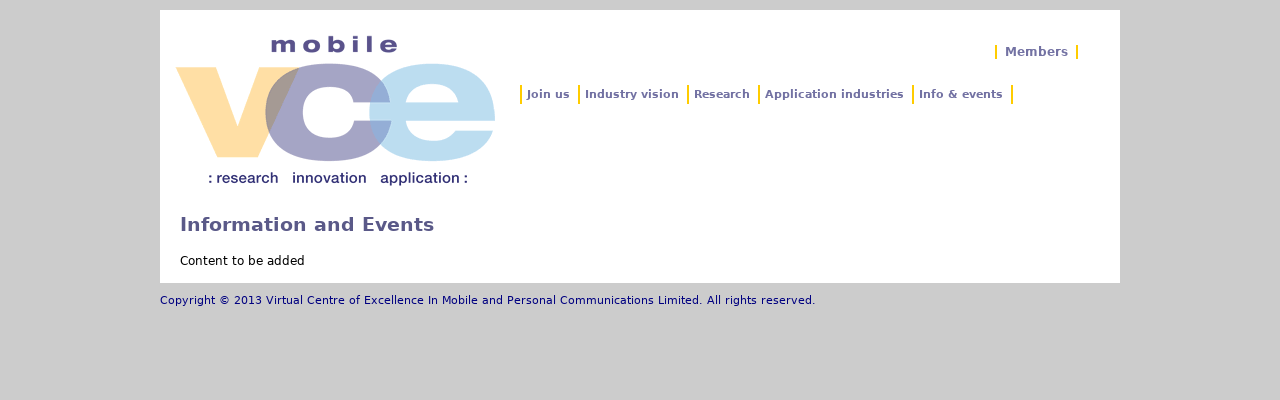

--- FILE ---
content_type: text/html; charset=utf-8
request_url: http://mobilevce.co.uk/information-and-events
body_size: 4120
content:
<!DOCTYPE html PUBLIC "-//W3C//DTD XHTML+RDFa 1.0//EN"
  "http://www.w3.org/MarkUp/DTD/xhtml-rdfa-1.dtd">
<html xmlns="http://www.w3.org/1999/xhtml" xml:lang="en" version="XHTML+RDFa 1.0" dir="ltr"
  xmlns:content="http://purl.org/rss/1.0/modules/content/"
  xmlns:dc="http://purl.org/dc/terms/"
  xmlns:foaf="http://xmlns.com/foaf/0.1/"
  xmlns:og="http://ogp.me/ns#"
  xmlns:rdfs="http://www.w3.org/2000/01/rdf-schema#"
  xmlns:sioc="http://rdfs.org/sioc/ns#"
  xmlns:sioct="http://rdfs.org/sioc/types#"
  xmlns:skos="http://www.w3.org/2004/02/skos/core#"
  xmlns:xsd="http://www.w3.org/2001/XMLSchema#">

<head profile="http://www.w3.org/1999/xhtml/vocab">
  <meta http-equiv="Content-Type" content="text/html; charset=utf-8" />
<link rel="shortcut icon" href="http://www.mobilevce.com/sites/all/themes/zenvce/favicon.ico" type="image/vnd.microsoft.icon" />
<link rel="shortlink" href="/node/97" />
<link rel="canonical" href="/information-and-events" />
<meta name="Generator" content="Drupal 7 (http://drupal.org)" />
  <title>Information and Events | mobilevce.com</title>
  <link type="text/css" rel="stylesheet" href="http://www.mobilevce.com/sites/default/files/css/css_xE-rWrJf-fncB6ztZfd2huxqgxu4WO-qwma6Xer30m4.css" media="all" />
<link type="text/css" rel="stylesheet" href="http://www.mobilevce.com/sites/default/files/css/css_5YbdHr5Ydl82DxADBrSxdn1QRG2JoYejHCFqvNm0E3w.css" media="all" />
<link type="text/css" rel="stylesheet" href="http://www.mobilevce.com/sites/default/files/css/css_z739uG9_jHlqQIhJSEFwY21l82to6Af6_QDkQ3XCXbo.css" media="all" />
<link type="text/css" rel="stylesheet" href="http://www.mobilevce.com/sites/default/files/css/css_L6lwoLpIUc6aNmYv2XDSL21DRIgNTFGjynRWQpN2Dk4.css" media="all" />
<link type="text/css" rel="stylesheet" href="http://www.mobilevce.com/sites/default/files/css/css_e0Oi8I1L8cGJ7KxcUbimLkO-ivlPDoZXuBZMWKAz5GY.css" media="print" />

<!--[if lte IE 7]>
<link type="text/css" rel="stylesheet" href="http://www.mobilevce.com/sites/default/files/css/css_sIsRwCKuAMZS6YJIMFqPXNCtZHxV56wN2ePifCvkLYc.css" media="all" />
<![endif]-->

<!--[if lte IE 6]>
<link type="text/css" rel="stylesheet" href="http://www.mobilevce.com/sites/default/files/css/css_lJM2_CnjyZLusH-jgCSMoN7MbZUI3-RXmYCwHUE8jR0.css" media="all" />
<![endif]-->
  <script type="text/javascript" src="http://www.mobilevce.com/sites/default/files/js/js_xAPl0qIk9eowy_iS9tNkCWXLUVoat94SQT48UBCFkyQ.js"></script>
<script type="text/javascript" src="http://www.mobilevce.com/sites/default/files/js/js_45JniWrXrY8q8AEVIV6GFupI5scizolw-FrujytMgiY.js"></script>
<script type="text/javascript" src="http://www.mobilevce.com/sites/default/files/js/js_rv_BKYv7yieH0IgHddhWHDC-bWGan8yiJbusyOpr0mw.js"></script>
<script type="text/javascript">
<!--//--><![CDATA[//><!--
var _gaq = _gaq || [];_gaq.push(["_setAccount", "UA-2833483-15"]);_gaq.push(["_trackPageview"]);(function() {var ga = document.createElement("script");ga.type = "text/javascript";ga.async = true;ga.src = ("https:" == document.location.protocol ? "https://ssl" : "http://www") + ".google-analytics.com/ga.js";var s = document.getElementsByTagName("script")[0];s.parentNode.insertBefore(ga, s);})();
//--><!]]>
</script>
<script type="text/javascript" src="http://www.mobilevce.com/sites/default/files/js/js_7LD1UsEQYNqawkuRcpRMxtvQPXFo5o3sBi4-znvJoxw.js"></script>
<script type="text/javascript">
<!--//--><![CDATA[//><!--
jQuery.extend(Drupal.settings, {"basePath":"\u002F", "pathPrefix":"", "ajaxPageState":{"theme":"zenvce", "theme_token":"4uBN_XhInGDV1ke7XaUvfv_2vu97YF70JTjL31CgOro", "js":{"misc\u002Fjquery.js":1, "misc\u002Fjquery.once.js":1, "misc\u002Fdrupal.js":1, "sites\u002Fall\u002Fmodules\u002Fnice_menus\u002Fjs\u002Fjquery.bgiframe.js":1, "sites\u002Fall\u002Fmodules\u002Fnice_menus\u002Fjs\u002Fjquery.hoverIntent.js":1, "sites\u002Fall\u002Fmodules\u002Fnice_menus\u002Fjs\u002Fsuperfish.js":1, "sites\u002Fall\u002Fmodules\u002Fnice_menus\u002Fjs\u002Fnice_menus.js":1, "sites\u002Fall\u002Fmodules\u002Fgoogle_analytics\u002Fgoogleanalytics.js":1, "0":1, "sites\u002Fall\u002Fthemes\u002Fzenvce\u002Fjs\u002Fjquery.jcarousel.js":1}, "css":{"modules\u002Fsystem\u002Fsystem.base.css":1, "modules\u002Fsystem\u002Fsystem.menus.css":1, "modules\u002Fsystem\u002Fsystem.messages.css":1, "modules\u002Fsystem\u002Fsystem.theme.css":1, "modules\u002Fcomment\u002Fcomment.css":1, "sites\u002Fall\u002Fmodules\u002Fdate\u002Fdate_api\u002Fdate.css":1, "sites\u002Fall\u002Fmodules\u002Fdate\u002Fdate_popup\u002Fthemes\u002Fdatepicker.1.7.css":1, "modules\u002Ffield\u002Ftheme\u002Ffield.css":1, "modules\u002Fnode\u002Fnode.css":1, "modules\u002Fsearch\u002Fsearch.css":1, "modules\u002Fuser\u002Fuser.css":1, "sites\u002Fall\u002Fmodules\u002Fviews\u002Fcss\u002Fviews.css":1, "sites\u002Fall\u002Fmodules\u002Fckeditor\u002Fcss\u002Fckeditor.css":1, "sites\u002Fall\u002Fmodules\u002Fctools\u002Fcss\u002Fctools.css":1, "sites\u002Fall\u002Fmodules\u002Fnice_menus\u002Fcss\u002Fnice_menus.css":1, "sites\u002Fall\u002Fthemes\u002Fzenvce\u002Fcss\u002Fnice_menus_vce.css":1, "sites\u002Fall\u002Fthemes\u002Fzenvce\u002Fcss\u002Fhtml-reset.css":1, "sites\u002Fall\u002Fthemes\u002Fzenvce\u002Fcss\u002Fwireframes.css":1, "sites\u002Fall\u002Fthemes\u002Fzenvce\u002Fcss\u002Flayout-fixed.css":1, "sites\u002Fall\u002Fthemes\u002Fzenvce\u002Fcss\u002Fpage-backgrounds.css":1, "sites\u002Fall\u002Fthemes\u002Fzenvce\u002Fcss\u002Ftabs.css":1, "sites\u002Fall\u002Fthemes\u002Fzenvce\u002Fcss\u002Fpages.css":1, "sites\u002Fall\u002Fthemes\u002Fzenvce\u002Fcss\u002Fblocks.css":1, "sites\u002Fall\u002Fthemes\u002Fzenvce\u002Fcss\u002Fnavigation.css":1, "sites\u002Fall\u002Fthemes\u002Fzenvce\u002Fcss\u002Fviews-styles.css":1, "sites\u002Fall\u002Fthemes\u002Fzenvce\u002Fcss\u002Fnodes.css":1, "sites\u002Fall\u002Fthemes\u002Fzenvce\u002Fcss\u002Fcomments.css":1, "sites\u002Fall\u002Fthemes\u002Fzenvce\u002Fcss\u002Fforms.css":1, "sites\u002Fall\u002Fthemes\u002Fzenvce\u002Fcss\u002Ffields.css":1, "sites\u002Fall\u002Fthemes\u002Fzenvce\u002Fcss\u002Fnice_menu_vce.css":1, "sites\u002Fall\u002Fthemes\u002Fzenvce\u002Fcss\u002Fzenvce.css":1, "sites\u002Fall\u002Fthemes\u002Fzenvce\u002Fjs\u002Fskin.css":1, "sites\u002Fall\u002Fthemes\u002Fzenvce\u002Fcss\u002Fprint.css":1, "sites\u002Fall\u002Fthemes\u002Fzenvce\u002Fcss\u002Fie7.css":1, "sites\u002Fall\u002Fthemes\u002Fzenvce\u002Fcss\u002Fie6.css":1}}, "jcarousel":{"ajaxPath":"\u002Fjcarousel\u002Fajax\u002Fviews"}, "nice_menus_options":{"delay":800, "speed":"slow"}, "googleanalytics":{"trackOutbound":1, "trackMailto":1, "trackDownload":1, "trackDownloadExtensions":"7z|aac|arc|arj|asf|asx|avi|bin|csv|doc|exe|flv|gif|gz|gzip|hqx|jar|jpe?g|js|mp(2|3|4|e?g)|mov(ie)?|msi|msp|pdf|phps|png|ppt|qtm?|ra(m|r)?|sea|sit|tar|tgz|torrent|txt|wav|wma|wmv|wpd|xls|xml|z|zip"}});
//--><!]]>
</script>
</head>
<body class="html not-front not-logged-in no-sidebars page-node page-node- page-node-97 node-type-page section-information-and-events" >
      <div id="skip-link">
      <a href="#main-menu" class="element-invisible element-focusable">Jump to navigation</a>
    </div>
      
<div id="page-wrapper"><div id="page">

  <div id="header"><div class="section clearfix">

          <a href="/" title="Home" rel="home" id="logo"><img src="http://www.mobilevce.com/sites/default/files/NewVCElogo320.png" alt="Home" /></a>
    
    
    
      <div class="region region-header">
    <div id="block-block-7" class="block block-block first last odd">

      
  <div class="content">
    <p>
	<a href="http://www.mobilevce.com/membersonly/index.html">Members</a></p>
  </div>

</div><!-- /.block -->
  </div><!-- /.region -->

  </div></div><!-- /.section, /#header -->

  <div id="main-wrapper"><div id="main" class="clearfix with-navigation">

    <div id="content" class="column"><div class="section">
                  <a id="main-content"></a>
                    <h1 class="title" id="page-title">Information and Events</h1>
                                          <div id="node-97" class="node node-page view-mode-full clearfix" about="/information-and-events" typeof="foaf:Document">

  
      <span property="dc:title" content="Information and Events" class="rdf-meta element-hidden"></span><span property="sioc:num_replies" content="0" datatype="xsd:integer" class="rdf-meta element-hidden"></span>
  
  
  <div class="content">
    <div class="field field-name-body field-type-text-with-summary field-label-hidden"><div class="field-items"><div class="field-item even" property="content:encoded"><p>Content to be added</p>
</div></div></div>  </div>

  
  
</div><!-- /.node -->
          </div></div><!-- /.section, /#content -->

          <div id="navigation"><div class="section clearfix">

        
          <div class="region region-navigation">
    <div id="block-nice-menus-1" class="block block-nice-menus first last odd">

      
  <div class="content">
    <ul class="nice-menu nice-menu-down nice-menu-main-menu" id="nice-menu-1"><li class="menu-198 menuparent  menu-path-front first odd "><a href="/" title="">Join us</a><ul><li class="menu-360 menu-path-node-95 first odd "><a href="/members-0">Members</a></li>
<li class="menu-353 menu-path-node-7  even "><a href="/intro-vce" title="Overview of VCE">Intro to VCE</a></li>
<li class="menu-498 menu-path-node-32  odd "><a href="/what-we-do" title="What we do">What we do</a></li>
<li class="menu-444 menu-path-node-94  even "><a href="/slide-presentations" title="PowerPoint presentatons about Mobile VCE">Slide presentations</a></li>
<li class="menu-436 menu-path-node-18  odd "><a href="/join-mobile-vce">Interested in Joining?</a></li>
<li class="menu-352 menu-path-node-6  even last"><a href="/follow-contact-us">Contact Us</a></li>
</ul></li>
<li class="menu-486 menuparent  menu-path-node-27  even "><a href="/industry-vision" title="Industry-led vision provides strategic direction">Industry vision</a><ul><li class="menu-489 menu-path-node-99 first odd "><a href="/vision-value" title="Industry Vision">Value</a></li>
<li class="menu-493 menu-path-node-35  even "><a href="/building-vision" title="Building the Vision">Building Vision</a></li>
<li class="menu-495 menu-path-node-30  odd "><a href="/using-vision" title="Using the Vision">Using Vision</a></li>
<li class="menu-492 menu-path-node-29  even "><a href="/what-comes-next-delivering-digital" title="The Next Strategic Vision">What Comes Next ?</a></li>
<li class="menu-497 menu-path-node-98  odd last"><a href="/vision-track-record" title="Past Visions Work">Track Record</a></li>
</ul></li>
<li class="menu-485 menuparent  menu-path-node-96  odd "><a href="/research-programmes" title="Strategic research activities">Research</a><ul><li class="menu-512 menu-path-node-49 first odd "><a href="/ukchina">UK-China BG4</a></li>
<li class="menu-483 menu-path-node-25  even "><a href="/green-radio" title="Green Radio Research Project">Green Radio</a></li>
<li class="menu-484 menu-path-node-26  odd "><a href="/user-interactions" title="User Interactions Project">User Interactions</a></li>
<li class="menu-443 menu-path-node-22  even "><a href="/instant-knowledge">Instant Knowledge</a></li>
<li class="menu-441 menu-path-node-20  odd "><a href="/ubiquitous-services">Ubiquitous Services</a></li>
<li class="menu-442 menu-path-node-21  even last"><a href="/wireless-efficiency">Wireless Efficiency</a></li>
</ul></li>
<li class="menu-488 menuparent  menu-path-node-34  even "><a href="/application-industries" title="Transformation of the Healthcare, Energy, Transport, Education and other industry sectors">Application industries</a><ul><li class="menu-508 menu-path-node-45 first odd "><a href="/transforming-industry">Transforming industry</a></li>
<li class="menu-509 menu-path-node-46  even "><a href="/impact-%E2%80%93-health-transport-energy">Health, Transport, Energy</a></li>
<li class="menu-510 menu-path-node-47  odd "><a href="/activities-mechanisms">Activities &amp; Mechanisms</a></li>
<li class="menu-511 menu-path-node-18  even last"><a href="/join-mobile-vce" title="">Interested in Joining?</a></li>
</ul></li>
<li class="menu-348 menuparent  menu-path-node-97 active-trail  odd last"><a href="/information-and-events" title="Information ::research innovation application::" class="active">Info &amp; events</a><ul><li class="menu-358 menu-path-node-11 first odd "><a href="/future-events">Events</a></li>
<li class="menu-411 menu-path-vce-blog1  even "><a href="/vce-blog1" title="">Blog</a></li>
<li class="menu-534 menu-path-node-51  odd "><a href="/videos">Videos</a></li>
<li class="menu-533 menu-path-node-50  even "><a href="/industry-briefs">Industry Briefs</a></li>
<li class="menu-356 menu-path-mobilevcecom-dloads-publ-mvcenewsdec2010pdf  odd "><a href="http://www.mobilevce.com/dloads-publ/MVCEnewsDec2010.pdf" title="Download our recent newsletter (pdf)">Newsletter</a></li>
<li class="menu-355 menu-path-node-36  even last"><a href="/mobile-vce-news-update-july-2011" title="">News Update</a></li>
</ul></li>
</ul>
  </div>

</div><!-- /.block -->
  </div><!-- /.region -->

      </div></div><!-- /.section, /#navigation -->
    
    
    
  </div></div><!-- /#main, /#main-wrapper -->

  
</div></div><!-- /#page, /#page-wrapper -->

  <div class="region region-bottom">
    <div id="block-block-2" class="block block-block first last odd">

      
  <div class="content">
    <p>Copyright © 2013 Virtual Centre of Excellence In Mobile and Personal Communications Limited. All rights reserved.</p>
  </div>

</div><!-- /.block -->
  </div><!-- /.region -->
  </body>
</html>


--- FILE ---
content_type: text/css
request_url: http://www.mobilevce.com/sites/default/files/css/css_L6lwoLpIUc6aNmYv2XDSL21DRIgNTFGjynRWQpN2Dk4.css
body_size: 4303
content:
body{font-size:100%;}#skip-to-nav,#page{font-size:0.75em;line-height:1.67em;}body,caption,th,td,input,textarea,select,option,legend,fieldset{font-family:Verdana,Tahoma,"DejaVu Sans",sans-serif;}pre,code,kbd,samp,tt,var{font-family:"Courier New","DejaVu Sans Mono",monospace;}h1,h2,h3,h4,h5,h6,p,blockquote,pre,ul,ol,dl,hr,table,fieldset{margin:1em 0;}h1{font-size:2em;line-height:1.5em;margin:0.75em 0;}h2{font-size:1.5em;margin:1em 0;}h3{font-size:1.3em;margin:1em 0;color:#0066CC;}h4,h5,h6{font-size:1.1em;margin:1.364em 0;}p{}blockquote{margin-left:2em;margin-right:2em;}pre{font-size:1.1em;margin:1.364em 0;}hr{height:1px;border:1px solid #666;}address{}ul,ol{margin-left:0;padding-left:2em;}.item-list ul{margin:1.5em 0;padding:0 0 0 2em;}ul ul,ul ol,ol ol,ol ul,.item-list ul ul,.item-list ul ol,.item-list ol ol,.item-list ol ul{margin:0;}li{margin:0;padding:0;}.item-list ul li,ul.menu li,li.expanded,li.collapsed,li.leaf{margin:0;padding:0;}ul{list-style-type:disc;}ul ul{list-style-type:circle;}ul ul ul{list-style-type:square;}ul ul ul ul{list-style-type:circle;}ol{list-style-type:decimal;}ol ol{list-style-type:lower-alpha;}ol ol ol{list-style-type:decimal;}dl{}dt{margin:0;padding:0;}dd{margin:0 0 0 2em;padding:0;}table{border-collapse:collapse;}th{text-align:left;padding:0;border-bottom:none;}tbody{border-top:none;}thead{}tfoot{}caption{}colgroup{}col{}tr{}td{}form{margin:0;padding:0;}fieldset{padding:0.5em;}legend{}label{}input{}select{}optgroup{}option{}textarea{}button{}a:link{}a:visited{}a:hover,a:focus{}a:active{}img{border:0;}abbr,acronym{border-bottom:1px dotted #666;cursor:help;white-space:nowrap;}q{}cite{}strong,b{}em,i{}code,kbd,samp,tt,var{}del{}ins{}big{}small{}sub{}sup{}
.with-wireframes #header .section,.with-wireframes #content .section,.with-wireframes #navigation .section,.with-wireframes .region-sidebar-first .section,.with-wireframes .region-sidebar-second .section,.with-wireframes .region-footer,.with-wireframes .region-bottom{outline:1px solid #ccc;}
body{}#page-wrapper,.region-bottom{margin-left:auto;margin-right:auto;width:960px;}#page{}#header{}#header .section{}.region-header{}#main-wrapper{position:relative;}#main{}#content,.no-sidebars #content{float:left;width:960px;margin-left:0;margin-right:-960px;padding:0;}.sidebar-first #content{width:760px;margin-left:200px;margin-right:-960px;}.sidebar-second #content{width:760px;margin-left:0;margin-right:-760px;}.two-sidebars #content{width:560px;margin-left:200px;margin-right:-760px;}#content .section{margin:0;padding:0;}#navigation{float:left;width:100%;margin-left:0;margin-right:-100%;padding:0;height:3em;}.with-navigation #content,.with-navigation .region-sidebar-first,.with-navigation .region-sidebar-second{margin-top:3em;}#navigation .section{}.region-sidebar-first{float:left;width:200px;margin-left:0;margin-right:-200px;padding:0;}.region-sidebar-first .section{margin:0 20px 0 0;padding:0;}.region-sidebar-second{float:left;width:200px;margin-left:760px;margin-right:-960px;padding:0;}.region-sidebar-second .section{margin:0 0 0 20px;padding:0;}.region-footer{}.region-bottom{}#header,#content,#navigation,.region-sidebar-first,.region-sidebar-second,.region-footer,.region-bottom{overflow:visible;word-wrap:break-word;}
body{}#page-wrapper{}#page{}#header{}#header .section{}#main-wrapper{}#main{}.region-footer{}
div.tabs{margin:0 0 5px 0;}ul.primary{margin:0;padding:0 0 0 10px;border-width:0;list-style:none;white-space:nowrap;line-height:normal;background:url(/sites/all/themes/zenvce/images/tab-bar.png) repeat-x left bottom;}ul.primary li{float:left;margin:0;padding:0;}ul.primary li a{display:block;height:24px;margin:0;padding:0 0 0 5px;border-width:0;font-weight:bold;text-decoration:none;color:#777;background-color:transparent;background:url(/sites/all/themes/zenvce/images/tab-left.png) no-repeat left -38px;}ul.primary li a .tab{display:block;height:20px;margin:0;padding:4px 13px 0 6px;border-width:0;line-height:20px;background:url(/sites/all/themes/zenvce/images/tab-right.png) no-repeat right -38px;}ul.primary li a:hover,ul.primary li a:focus{border-width:0;background-color:transparent;background:url(/sites/all/themes/zenvce/images/tab-left.png) no-repeat left -76px;}ul.primary li a:hover .tab,ul.primary li a:focus .tab{background:url(/sites/all/themes/zenvce/images/tab-right.png) no-repeat right -76px;}ul.primary li.active a,ul.primary li.active a:hover,ul.primary li.active a:focus{border-width:0;color:#000;background-color:transparent;background:url(/sites/all/themes/zenvce/images/tab-left.png) no-repeat left 0;}ul.primary li.active a .tab,ul.primary li.active a:hover .tab,ul.primary li.active a:focus .tab{background:url(/sites/all/themes/zenvce/images/tab-right.png) no-repeat right 0;}ul.secondary{margin:0;padding:0 0 0 5px;border-bottom:1px solid #c0c0c0;list-style:none;white-space:nowrap;background:url(/sites/all/themes/zenvce/images/tab-secondary-bg.png) repeat-x left bottom;}ul.secondary li{float:left;margin:0 5px 0 0;padding:5px 0;border-right:none;}ul.secondary a{display:block;height:24px;margin:0;padding:0;border:1px solid #c0c0c0;text-decoration:none;color:#777;background:url(/sites/all/themes/zenvce/images/tab-secondary.png) repeat-x left -56px;}ul.secondary a .tab{display:block;height:18px;margin:0;padding:3px 8px;line-height:18px;}ul.secondary a:hover,ul.secondary a:focus{background:url(/sites/all/themes/zenvce/images/tab-secondary.png) repeat-x left bottom;}ul.secondary a.active,ul.secondary a.active:hover,ul.secondary a.active:focus{border:1px solid #c0c0c0;color:#000;background:url(/sites/all/themes/zenvce/images/tab-secondary.png) repeat-x left top;}
body{margin:0;padding:0;}#page-wrapper{}#page{}#skip-link a,#skip-link a:visited{display:block;width:100%;padding:2px 0 3px 0;text-align:center;background-color:#666;color:#fff;}#header{}#header .section{}#logo{float:left;margin:0;padding:0;}#logo img{vertical-align:bottom;}#name-and-slogan{float:left;}h1#site-name,div#site-name{margin:0;font-size:2em;line-height:1.5em;}#site-name a:link,#site-name a:visited{color:#000;text-decoration:none;}#site-name a:hover,#site-name a:focus{text-decoration:underline;}#site-slogan{}.region-header{clear:both;}#main-wrapper{}#main{}#content{}#content .section{}.region-highlighted{}.breadcrumb{padding-bottom:0;}h1.title,h2.node-title,h2.block-title,h2.title,h2.comment-form,h3.title{margin:0;}tr.even{}tr.odd{}div.messages{margin:1.5em 0;}div.messages ul{margin-top:0;margin-bottom:0;}div.status{}div.warning,tr.warning{}div.error,tr.error{}.error{}.warning{}div.tabs{}.region-help{}.more-help-link{}.region-content{}ul.links{}ul.links.inline{display:block;}ul.links li{padding:0 1em 0 0;}.item-list .pager{padding:0;}.item-list .pager li{padding:0 0.5em;}.feed-icon{}.more-link{}.region-sidebar-first{}.region-sidebar-first .section{}.region-sidebar-second{}.region-sidebar-second .section{}.region-footer{}.region-bottom{}
.block{margin-bottom:1.5em;}.block.first{}.block.last{}.block.odd{}.block.even{}h2.block-title{}.block .content{}#block-aggregator-category-1{}#block-aggregator-feed-1{}#block-block-1{}#block-blog-recent{}#block-book-navigation{}#block-comment-recent{}#block-forum-active{}#block-forum-new{}#block-locale-language{}#block-menu-menu-NAME{}#block-node-recent{}#block-node-syndicate{}#block-poll-recent{}#block-profile-author-information{}#block-search-form{}#block-shortcut-shortcuts{}#block-statistics-popular{}#block-system-main-menu{}#block-system-management{}#block-system-navigation{}#block-system-user-menu{}#block-system-help{}#block-system-main{}#block-system-powered-by{}#block-user-login{}#block-user-new{}#block-user-online{}
li a.active{color:#000;}#navigation{}#navigation ul.links,#navigation .content ul{margin:0;padding:0;text-align:left;}#navigation ul.links li,#navigation .content li{float:left;padding:0 10px 0 0;}.region-navigation{}#main-menu{}#secondary-menu{float:right;}.block-menu{}.block-menu-block{}

.node{}.preview .node{}.node-promoted{}.node-sticky{}.node-unpublished{}.node-unpublished div.unpublished,.comment-unpublished div.unpublished{height:0;overflow:visible;color:#d8d8d8;font-size:75px;line-height:1;font-family:Impact,"Arial Narrow",Helvetica,sans-serif;font-weight:bold;text-transform:uppercase;text-align:center;word-wrap:break-word;}.node-by-viewer{}.node-teaser{}.node-page{}.node-article{}h2.node-title{}.node .user-picture{}.node .submitted{}.node .content{}.node ul.links{}
#comments{margin:1.5em 0;}#comments h2.title{}#comments h2.comment-form{}.comment{}.comment-preview{background-color:#ffffea;}.comment.new{}.comment.first{}.comment.last{}.comment.odd{}.comment.even{}.comment-unpublished{}.comment-unpublished div.unpublished{}.comment-by-anonymous{}.comment-by-node-author{}.comment-by-viewer{}h3.comment-title{}.new{color:#c00;}.comment .user-picture{}.comment .submitted{}.comment .content{}.comment .user-signature{}.comment ul.links{}.indented{}
.form-item{margin:1.5em 0;}.form-item input.error,.form-item textarea.error,.form-item select.error{border:1px solid #c00;}.form-item label{display:block;font-weight:bold;}.form-item label.option{display:inline;font-weight:normal;}.form-required{color:#c00;}.form-item .description{font-size:0.85em;}.form-checkboxes .form-item,.form-radios .form-item{margin:0;}.form-submit{}.container-inline div,.container-inline label{display:inline;}.tips{}.password-parent,.confirm-parent{margin:0;}#block-search-form{}#user-login-form{text-align:left;}#user-login-form ul{margin-bottom:0;}html.js #user-login-form li.openid-link,#user-login-form li.openid-link{margin-top:1.5em;margin-left:-20px;}#user-login-form li.user-link{margin-top:1.5em;}#user-login ul{margin:1.5em 0;}form th{text-align:left;padding-right:1em;border-bottom:3px solid #ccc;}form tbody{border-top:1px solid #ccc;}form tr.even{background-color:#fff;}form table .item-list ul{margin:0;}
.field{}.field-type-text{}.field-type-text-long{}.field-type-text-with-summary{}.field-type-image{}.field-type-file{}.field-type-taxonomy-term-reference{}.field-type-number-integer{}.field-type-number-decimal{}.field-type-number-float{}.field-type-list-text{}.field-type-list-boolean{}.field-type-list-integer{}.field-type-list-float{}.field-type-datetime{}.field-type-node-reference{}.field-type-user-reference{}.field-name-body{}.field-name-field-image{}.field-name-field-tags{}.field-name-field-FIELDNAME{}
body{background-color:#CCCCCC;}h3{color:#567EBA;}#navigation{margin-left:340px;width:610px;float:none;position:absolute;top:-120px;}ul.nice-menu a{text-decoration:none;font-size:0.9em;color:#7372A3;font-weight:bold;}ul.nice-menu li{background-color:#FFFFFF;border-style:none;border-right:2px solid #FFCC00;}ul.nice-menu:first-child{border-left:2px solid #FFCC00;}ul.nice-menu-down li{background-color:#FFFFFF;}ul.nice-menu li li,ul.nice-menu ul{border-style:none;}#navigation ul.links li,#navigation .content li{padding-right:0;}ul.nice-menu-down .menuparent a{padding-right:8px;}#page-wrapper{background:#FFFFFF;margin-top:10px;padding:0;}#page-title{font-size:1.6em;color:#5A5988;}#logo{margin-top:25px;margin-left:15px;}div.region-header{float:left;clear:none;}#main .section{margin:0 20px;}.page-aggregator #page-title{display:none;}.front #page-wrapper{background-image:url(/sites/all/themes/zenvce/images/VCEbackground4.jpg);background-position:bottom;background-repeat:no-repeat;}.front #page-title{display:none;}.front h1{color:#FF9933;}.front .region-sidebar-second{float:left;width:340px;margin-left:620px;margin-right:-960px;padding:0;}div.block-logintoboggan{margin-left:800px;top:-50px;}.with-navigation #content{margin-top:2em;}#user-login-form .form-item{margin-top:0;}#user-login-form .form-item-name{float:left;}#user-login-form .form-item-pass{float:left;margin-left:2em;}#user-login-form #edit-actions{float:left;margin-top:20px;margin-left:1em;}#user-login-form label{font-size:10px;font-weight:normal;}#user-login-form li{display:none;}#block-user-login{width:400px;left:0;margin-left:0;margin-top:0;float:left;}#block-block-1{font-size:0.7em;}#block-block-2{font-size:0.7em;color:#000080;}#block-block-3,#block-block-6{margin-left:-1px;margin-top:21px;width:260px;float:left;}#block-views-vce-blog-block,#block-aggregator-feed-1{border:1px none #C0DCF1;margin-top:20px;margin-left:320px;padding:10px;width:290px;}#block-aggregator-feed-1 ul{padding-left:20px;line-height:1.3em;margin-top:0.5em;margin-bottom:0.5em;}#block-views-vce-blog-block h2,#block-aggregator-feed-1 h2{padding-left:0;color:#7372A3;font-size:1.3em;}#block-views-vce-blog-block a,#block-aggregator-feed-1 a{text-decoration:none;}#block-views-vce-blog-block a:hover,#block-aggregator-feed-1 a:hover{color:#FF6666;}#block-block-4{border:1px none #C0DCF1;margin:0;margin-left:320px;padding:10px;width:290px;}#block-block-4 table{margin-top:0;margin-bottom:0;}#block-block-4 p{margin-top:3px;margin-bottom:3px;line-height:1.3em;}#block-block-4 td{line-height:1.3em;}#block-block-4 td a{text-decoration:none;}#block-block-4 td a:hover{color:#FF6666;}#block-block-4 h2{padding-left:0;font-size:1.3em;margin:0;}#block-block-4 h2 a{color:#7372A3;text-decoration:none;}#block-block-4 h2 a:hover{color:#FF6666;}#block-block-5{font-size:1.4em;color:#6EACDF;margin-left:530px;padding-bottom:20px;font-weight:bold;font-family:Arial,Helvetica,sans-serif;}#block-block-7{position:absolute;margin-left:500px;margin-top:20px;width:180px;}#block-block-7 a{text-decoration:none;font-size:1em;color:#7372A3;font-weight:bold;border-left:2px solid #FFCC00;border-right:2px solid #FFCC00;padding-left:8px;padding-right:8px;}#block-block-8 h1{margin-left:-80px;}#block-block-8 h4{width:600px;margin-left:50px;}#block-block-10{float:left;border:1px none #C0DCF1;margin-top:2px;margin-left:20px;width:290px;}#block-block-10 iframe{margin-left:5px;margin-top:7px;margin-bottom:7px;}#node-1{margin-left:-140px;width:790px;}#node-1 p{font-size:1.1em;}div.youtube{margin-top:2em;margin-left:10em;}.imgright{float:right;margin:5px 0 15px 15px;}.imgleft{float:left;margin-right:15px;margin-bottom:15px;}.textlarger{font-size:1.2em;line-height:1.4;}.textblue{color:#000099;}.textred{color:#CC0000;}.paramargin{padding-left:4em;}.page-vce-blog1 .views-row{margin-top:2em;padding-top:1em;clear:both;border-top:1px solid #C0DCF1;}.page-vce-blog1 .views-field-title a{font-size:1.2em;font-weight:bold;}
.jcarousel-skin-tango .jcarousel-container{-moz-border-radius:10px;-webkit-border-radius:10px;border-radius:10px;background:#F0F6F9;border:1px solid #346F97;}.jcarousel-skin-tango .jcarousel-direction-rtl{direction:rtl;}.jcarousel-skin-tango .jcarousel-container-horizontal{width:640px;padding:10px 40px;background-color:#003366;margin-bottom:40px;margin-left:60px;}.jcarousel-skin-tango .jcarousel-container-vertical{width:75px;height:245px;padding:10px 5px;}.jcarousel-skin-tango .jcarousel-clip{overflow:hidden;}.jcarousel-skin-tango .jcarousel-clip-horizontal{width:630px;height:130px;}.jcarousel-skin-tango .jcarousel-clip-vertical{width:75px;height:245px;}.jcarousel-skin-tango .jcarousel-item{width:200px;height:130px;}.jcarousel-skin-tango .jcarousel-item-horizontal{margin-left:0;margin-right:10px;}.jcarousel-skin-tango .jcarousel-direction-rtl .jcarousel-item-horizontal{margin-left:10px;margin-right:0;}.jcarousel-skin-tango .jcarousel-item-vertical{margin-bottom:10px;}.jcarousel-skin-tango .jcarousel-item-placeholder{background:#fff;color:#000;}.jcarousel-skin-tango .jcarousel-next-horizontal{position:absolute;top:43px;right:5px;width:32px;height:32px;cursor:pointer;background:transparent url(/sites/all/themes/zenvce/js/next-horizontal.png) no-repeat 0 0;}.jcarousel-skin-tango .jcarousel-direction-rtl .jcarousel-next-horizontal{left:5px;right:auto;background-image:url(/sites/all/themes/zenvce/js/prev-horizontal.png);}.jcarousel-skin-tango .jcarousel-next-horizontal:hover,.jcarousel-skin-tango .jcarousel-next-horizontal:focus{background-position:-32px 0;}.jcarousel-skin-tango .jcarousel-next-horizontal:active{background-position:-64px 0;}.jcarousel-skin-tango .jcarousel-next-disabled-horizontal,.jcarousel-skin-tango .jcarousel-next-disabled-horizontal:hover,.jcarousel-skin-tango .jcarousel-next-disabled-horizontal:focus,.jcarousel-skin-tango .jcarousel-next-disabled-horizontal:active{cursor:default;background-position:-96px 0;}.jcarousel-skin-tango .jcarousel-prev-horizontal{position:absolute;top:43px;left:5px;width:32px;height:32px;cursor:pointer;background:transparent url(/sites/all/themes/zenvce/js/prev-horizontal.png) no-repeat 0 0;}.jcarousel-skin-tango .jcarousel-direction-rtl .jcarousel-prev-horizontal{left:auto;right:5px;background-image:url(/sites/all/themes/zenvce/js/next-horizontal.png);}.jcarousel-skin-tango .jcarousel-prev-horizontal:hover,.jcarousel-skin-tango .jcarousel-prev-horizontal:focus{background-position:-32px 0;}.jcarousel-skin-tango .jcarousel-prev-horizontal:active{background-position:-64px 0;}.jcarousel-skin-tango .jcarousel-prev-disabled-horizontal,.jcarousel-skin-tango .jcarousel-prev-disabled-horizontal:hover,.jcarousel-skin-tango .jcarousel-prev-disabled-horizontal:focus,.jcarousel-skin-tango .jcarousel-prev-disabled-horizontal:active{cursor:default;background-position:-96px 0;}.jcarousel-skin-tango .jcarousel-next-vertical{position:absolute;bottom:5px;left:43px;width:32px;height:32px;cursor:pointer;background:transparent url(/sites/all/themes/zenvce/js/next-vertical.png) no-repeat 0 0;}.jcarousel-skin-tango .jcarousel-next-vertical:hover,.jcarousel-skin-tango .jcarousel-next-vertical:focus{background-position:0 -32px;}.jcarousel-skin-tango .jcarousel-next-vertical:active{background-position:0 -64px;}.jcarousel-skin-tango .jcarousel-next-disabled-vertical,.jcarousel-skin-tango .jcarousel-next-disabled-vertical:hover,.jcarousel-skin-tango .jcarousel-next-disabled-vertical:focus,.jcarousel-skin-tango .jcarousel-next-disabled-vertical:active{cursor:default;background-position:0 -96px;}.jcarousel-skin-tango .jcarousel-prev-vertical{position:absolute;top:5px;left:43px;width:32px;height:32px;cursor:pointer;background:transparent url(/sites/all/themes/zenvce/js/prev-vertical.png) no-repeat 0 0;}.jcarousel-skin-tango .jcarousel-prev-vertical:hover,.jcarousel-skin-tango .jcarousel-prev-vertical:focus{background-position:0 -32px;}.jcarousel-skin-tango .jcarousel-prev-vertical:active{background-position:0 -64px;}.jcarousel-skin-tango .jcarousel-prev-disabled-vertical,.jcarousel-skin-tango .jcarousel-prev-disabled-vertical:hover,.jcarousel-skin-tango .jcarousel-prev-disabled-vertical:focus,.jcarousel-skin-tango .jcarousel-prev-disabled-vertical:active{cursor:default;background-position:0 -96px;}
